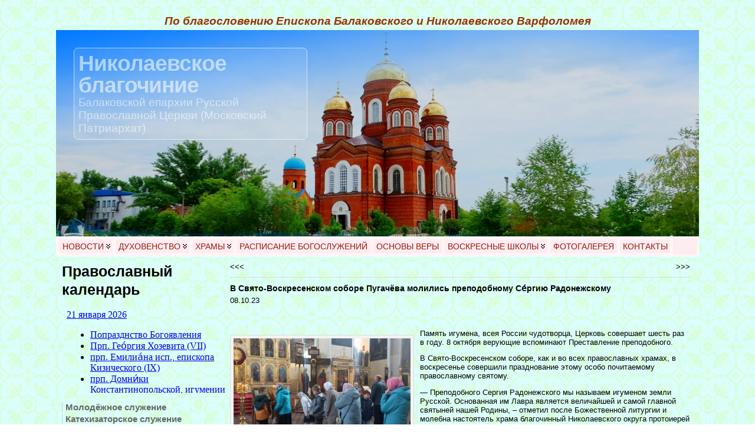

--- FILE ---
content_type: text/html; charset=UTF-8
request_url: https://azbyka.ru/days/widgets/saints?css=1
body_size: 1731
content:
<link rel="stylesheet" href="https://azbyka.ru/days/css/api.min.css?1.8.22"/><div class="azbyka-days"><div class="today"><a href="https://azbyka.ru/days/2026-01-21" target="_blank">21 января 2026</a></div><div class="fasting-message"></div><div class="main-block"><ul class="paragraph-0"><li class="ideograph-6"><a rel="noopener noreferrer" target="_blank" href="https://azbyka.ru/days/prazdnik-svjatoe-bogojavlenie-kreshchenie-gospoda-boga-i-spasa-nashego-iisusa-hrista">Попразднство Богоявления</a> </li><li class="ideograph-6"><a rel="noopener noreferrer" target="_blank" href='http://azbyka.ru/days/sv-georgij-hozevit'>Прп. Гео́ргия Хозевита <span class=secondary-content>(VII)</span></a> </li><li class="ideograph-7"><a rel="noopener noreferrer" target="_blank" href='https://azbyka.ru/days/sv-emilian-kizicheskij'>прп. Емилиа́на исп., епископа Кизического <span class=secondary-content>(IX)</span></a></li><li class="ideograph-6"><a rel="noopener noreferrer" target="_blank" href='http://azbyka.ru/days/sv-domnika-konstantinopolskaja'>прп. Домни́ки Константинопольской, игумении <span class=secondary-content>(ок. 474)</span></a> </li><li class="ideograph-6"><a rel="noopener noreferrer" target="_blank" href='http://azbyka.ru/days/sv-grigorij-pecherskij'>прп. Григо́рия, чудотворца Печерского, в Ближних пещерах <span class=secondary-content>(1093)</span></a> </li><li class="ideograph-7"><a rel="noopener noreferrer" target="_blank" href='http://azbyka.ru/days/sv-grigorij-pecherskij-zatvornik'>прп. Григо́рия, затворника Печерского, в Дальних пещерах <span class=secondary-content>(XIII–XIV)</span></a></li><li class="ideograph-6"><a rel="noopener noreferrer" target="_blank" href='http://azbyka.ru/days/sv-isidor-jurevskij-derptskij'>сщмч. Иси́дора Юрьевского (Дерптского), пресвитера, и с ним 72-х, в Юрьеве Лифляндском пострадавших  <span class=secondary-content>(1472)</span></a> </li></ul><ul class="paragraph-2"><li class="ideograph-7"><a rel="noopener noreferrer" target="_blank" href='http://azbyka.ru/days/sv-paisij-uglichskij'>Прп. Паи́сия Угличского, игумена <span class=secondary-content>(1504)</span></a></li><li class="ideograph-7"><a rel="noopener noreferrer" target="_blank" href='http://azbyka.ru/days/sv-karterij-kesarijskij-kappadokijskij'>сщмч. Карте́рия, пресвитера Кесарии Каппадокийской <span class=secondary-content>(304)</span></a></li><li class="ideograph-7"><a rel="noopener noreferrer" target="_blank" href="https://azbyka.ru/days/svv-feofil-livijskij-elladij-livijskij">сщмч. Фео́фила, диакона и мч. Елла́дия <span class=secondary-content>(IV)</span></a></li><li class="ideograph-7"><a rel="noopener noreferrer" target="_blank" href="https://azbyka.ru/days/svv-iulian-kelsij-antonij-anastasij-vasilissa-marionilla-egipetskie">мчч. Иулиа́на, игумена, Ке́лсия, Анто́ния, пресвитера, Анаста́сия, мцц. Васили́ссы, игумении, и Мариони́ллы, семи отроков и 20-ти воинов <span class=secondary-content>(313)</span></a></li><li class="ideograph-7"><a rel="noopener noreferrer" target="_blank" href='http://azbyka.ru/days/sv-ilija-egipetskij'>прп. Илии́ Египетского <span class=secondary-content>(IV)</span></a></li><li class="ideograph-7"><a rel="noopener noreferrer" target="_blank" href='http://azbyka.ru/days/sv-abo-tbilisskij'>мч. А́бо Тбилисского <span class=secondary-content>(786)</span> (Груз.)</a></li></ul><ul class="paragraph-3"><li class="ideograph-7"><a rel="noopener noreferrer" target="_blank" href='http://azbyka.ru/days/sv-viktor-usov'>Сщмч. Ви́ктора <span ><em>Усова</em></span>, пресвитера <span class=secondary-content>(1937)</span></a></li><li class="ideograph-7"><a rel="noopener noreferrer" target="_blank" href='https://azbyka.ru/days/sv-dimitrij-plyshevskij'>сщмчч. Дими́трия <span ><em>Плышевского</em></span></a>, <a rel="noopener noreferrer" target="_blank" href='https://azbyka.ru/days/sv-vladimir-pasternackij'>Влади́мира <span ><em>Пастернацкого</em></span></a>, пресвитеров, <a rel="noopener noreferrer" target="_blank" href='https://azbyka.ru/days/sv-pafnutij-kostin'>прмч. Пафну́тия <span ><em>(Костина)</em></span>, иеромонаха</a>, <a rel="noopener noreferrer" target="_blank" href='https://azbyka.ru/days/sv-mihail-novoselov'>мч. Михаила <span ><em>Новоселова</em></span> <span class=secondary-content>(1938)</span></a></li><li class="ideograph-7"><a rel="noopener noreferrer" target="_blank" href='http://azbyka.ru/days/sv-vasilij-arhangelskij-presviter'>сщмч. Васи́лия <span ><em>Архангельского</em></span>, пресвитера <span class=secondary-content>(1939)</span></a></li><li class="ideograph-7"><a rel="noopener noreferrer" target="_blank" href='http://azbyka.ru/days/sv-ioann-malyshev'>мч. Иоа́нна <span ><em>Малышева</em></span> <span class=secondary-content>(1940)</span></a></li><li class="ideograph-7"><a rel="noopener noreferrer" target="_blank" href='http://azbyka.ru/days/sv-mihail-rozov'>св. Михаила <span ><em>Розова</em></span>, исп., пресвитера <span class=secondary-content>(1941)</span></a></li></ul></div></div>
